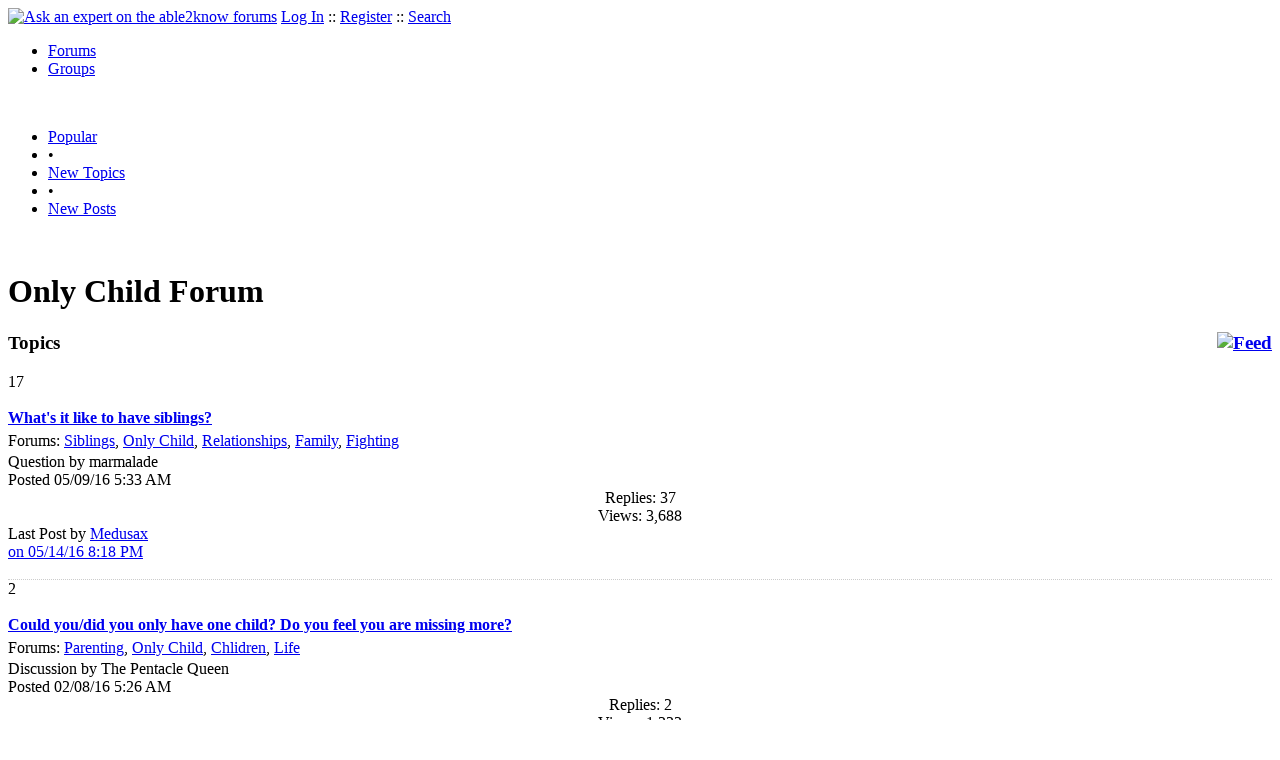

--- FILE ---
content_type: text/html
request_url: https://able2know.org/forum/only_child/
body_size: 2896
content:



<!DOCTYPE html PUBLIC "-//W3C//DTD XHTML 1.0 Strict//EN"
"https://www.w3.org/TR/xhtml1/DTD/xhtml1-strict.dtd">
<html xmlns="https://www.w3.org/1999/xhtml" xml:lang="en" lang="en">
<head>
<!-- GA4 -->
<!-- Google tag (gtag.js) -->

<script async src="https://www.googletagmanager.com/gtag/js?id=G-Q51F5M8FGC"></script>
<script>
  window.dataLayer = window.dataLayer || [];
  function gtag(){dataLayer.push(arguments);}
  gtag('js', new Date());

  gtag('config', 'G-Q51F5M8FGC');
</script>
 
	<meta http-equiv="Content-Type" content="text/html; charset=utf-8" />
	<meta name="robots" content="noarchive">
	<title>Only Child Forum - Only Child Questions &amp; Answers, Discussions</title>
	<link type="text/css" rel="stylesheet" href="https://cdn2.able2know.org/css/v11/site.gz.css" />
	    <meta name='keywords' content="Only Child, Ask an expert about only child, only child Forum" />
    <meta name='description' content="Only Child Forums - Ask an expert about only child" />
    <link rel="alternate" type="application/rss+xml" href="https://able2know.org/forum/only_child/rss.xml" title="able2know - Only Child" />
    
	
	<!-- legacy UA tag to be removed before July 1 2023 -->
	<script type="text/javascript">
	
  	var _gaq = _gaq || [];
  	_gaq.push(['_setAccount', 'UA-6419689-1']);
  	_gaq.push(['_setDomainName', '.able2know.org']);
  	_gaq.push(['_trackPageview']);
	
  	(function() {
    	var ga = document.createElement('script'); ga.type = 'text/javascript'; ga.async = true;
    	ga.src = ('https:' == document.location.protocol ? 'https://ssl' : 'http://www') + '.google-analytics.com/ga.js';
    	var s = document.getElementsByTagName('script')[0]; s.parentNode.insertBefore(ga, s);
  	})();
	</script>
	
</head>
<body>
	<div id="header">
		<div class="wrapper">
			<a name="top" id="top"></a><a href="https://able2know.org/" title="Ask an expert on the able2know forums"><img id="logo" src="https://cdn2.able2know.org/images/v5/logo.jpg" alt="Ask an expert on the able2know forums" width="150" height="50" /></a>			<span class="siteLinks"><a href="https://able2know.org/authenticate/login/" title="Log In">Log In</a> :: <a href="https://able2know.org/authenticate/register/" title="Register">Register</a> :: <a href="https://able2know.org/search/" title="Search">Search</a></span>
						<ul id="headerNav" class="inline">
				<li class="selected"><a href="https://able2know.org/forums/" title="Forums">Forums</a><span></span></li>
				<li><a href="https://groups.able2know.org/" title="Groups">Groups</a><span></span></li>
			</ul>
						<br style="clear:both;"/>
		</div>
	</div>
	<div id="subHeader"> 
		<div class="wrapper">
												<ul class="inline">
	<li><a href="https://able2know.org/popular/" title="Popular">Popular</a></li>
	<li>&#8226;</li>
		<li><a href="https://able2know.org/newtopics/" title="New Topics">New Topics</a></li>
	<li>&#8226;</li>
	<li><a href="https://able2know.org/newposts/" title="New Posts">New Posts</a></li>
</ul>										<div class="clear">&nbsp;</div>
		</div>
	</div>
	<div id="body">
		<div id="aboveContent">
			
		</div>

				<div class="wrapper mainWrapper">
						
					<h1>Only Child Forum</h1>
		        <div class="column200">
	<div class="main">
		<div class="content">
			<h3 class="dividerText margin"><a href="rss.xml" title="RSS Feed" rel="external" style="float:right;"><img src="https://cdn2.able2know.org/images/v5/icons/feed.png" alt="Feed" /></a>Topics</h3>
							<div class="box">
			    			    								    
				    											<div class="gridItem" id="topicsTR321839" style="border-bottom:1px dotted #ccc;">
							<div class="item" id="topic-6181077">
												<div class="popularityBadge">
								<span class="postScore">17</span>
								<div class="popularityVote">	
																			<span class='thumbUp'>&nbsp;</span>
										
																			<span class='thumbDown'>&nbsp;</span>
										
								</div>																	
							</div>
							<div class="title">
								<div style="overflow:hidden;">
									<a href="https://able2know.org/topic/321839-1">
										<b>What&#039;s it like to have siblings?</b>
									</a>
								</div>					
							</div>
							<div class="line topicMeta " style="margin-top:5px;">
								<div style="margin-bottom:3px;">Forums:
								<a href='https://able2know.org/forum/siblings/' title="Siblings Forum">Siblings</a>, <a href='https://able2know.org/forum/only_child/' title="Only Child Forum">Only Child</a>, <a href='https://able2know.org/forum/relationships/' title="Relationships Forum">Relationships</a>, <a href='https://able2know.org/forum/family/' title="Family Forum">Family</a>, <a href='https://able2know.org/forum/fighting/' title="Fighting Forum">Fighting</a></div>
								<div class="unit size2of5">Question
								by marmalade<br />
								Posted 05/09/16  5:33 AM</div>
								<div class="unit size1of5" style="text-align:center;">Replies: 37<br />Views: 3,688 </div>
								<div class="unit size2of5 lastUnit">Last Post by <a href="https://able2know.org/topic/321839-2#post-6185012" >Medusax<br />on 05/14/16  8:18 PM</a></div>
							</div>
			
							<div class="clear">&nbsp;</div>
						</div>
					</div>
								    
				    											<div class="gridItem" id="topicsTR310078" style="border-bottom:1px dotted #ccc;">
							<div class="item" id="topic-6122184">
												<div class="popularityBadge">
								<span class="postScore">2</span>
								<div class="popularityVote">	
																			<span class='thumbUp'>&nbsp;</span>
										
																			<span class='thumbDown'>&nbsp;</span>
										
								</div>																	
							</div>
							<div class="title">
								<div style="overflow:hidden;">
									<a href="https://able2know.org/topic/310078-1">
										<b>Could you/did you only have one child? Do you feel you are missing more?</b>
									</a>
								</div>					
							</div>
							<div class="line topicMeta " style="margin-top:5px;">
								<div style="margin-bottom:3px;">Forums:
								<a href='https://able2know.org/forum/parenting/' title="Parenting Forum">Parenting</a>, <a href='https://able2know.org/forum/only_child/' title="Only Child Forum">Only Child</a>, <a href='https://able2know.org/forum/chlidren/' title="Chlidren Forum">Chlidren</a>, <a href='https://able2know.org/forum/life/' title="Life Forum">Life</a></div>
								<div class="unit size2of5">Discussion
								by The Pentacle Queen<br />
								Posted 02/08/16  5:26 AM</div>
								<div class="unit size1of5" style="text-align:center;">Replies: 2<br />Views: 1,333 </div>
								<div class="unit size2of5 lastUnit">Last Post by <a href="https://able2know.org/topic/310078-1#post-6122199" >saab<br />on 02/08/16  6:19 AM</a></div>
							</div>
			
							<div class="clear">&nbsp;</div>
						</div>
					</div>
								</div>
					</div>
	</div>
	<div class="side" style="position:relative;">
				<h3 class="dividerText margin">Related Forums</h3>
		<div class="tagSearchBox">
			<h3>Search Forums</h3>
			<form action="" onsubmit="return false;"><input type='text' name="tagSearch" id="tagSearch"/></form>
			<div id="tagSearchResults" class="tagSearchResults">
			</div>
		</div>
		<ol id="tagCloud"><li><a href="https://able2know.org/forum/relationships/" title="Relationships Forum">Relationships</a><br /><span class="relatedTags"><a href="https://able2know.org/forum/dating/" title="Dating Forum">Dating</a>, <a href="https://able2know.org/forum/advice/" title="Advice Forum">Advice</a>, <a href="https://able2know.org/forum/marriage/" title="Marriage Forum">Marriage</a>...</span></li><li><a href="https://able2know.org/forum/life/" title="Life Forum">Life</a><br /><span class="relatedTags"><a href="https://able2know.org/forum/philosophy/" title="Philosophy Forum">Philosophy</a>, <a href="https://able2know.org/forum/death/" title="Death Forum">Death</a>, <a href="https://able2know.org/forum/religion/" title="Religion Forum">Religion</a>...</span></li><li><a href="https://able2know.org/forum/family/" title="Family Forum">Family</a><br /><span class="relatedTags"><a href="https://able2know.org/forum/relationships/" title="Relationships Forum">Relationships</a>, <a href="https://able2know.org/forum/parenting/" title="Parenting Forum">Parenting</a>, <a href="https://able2know.org/forum/skip_tracing/" title="Skip Tracing Forum">Skip Tracing</a>...</span></li><li><a href="https://able2know.org/forum/parenting/" title="Parenting Forum">Parenting</a><br /><span class="relatedTags"><a href="https://able2know.org/forum/childcare/" title="Childcare Forum">Childcare</a>, <a href="https://able2know.org/forum/relationships/" title="Relationships Forum">Relationships</a>, <a href="https://able2know.org/forum/legal/" title="Legal Forum">Legal</a>...</span></li><li><a href="https://able2know.org/forum/fighting/" title="Fighting Forum">Fighting</a><br /><span class="relatedTags"><a href="https://able2know.org/forum/relationships/" title="Relationships Forum">Relationships</a>, <a href="https://able2know.org/forum/sports/" title="Sports Forum">Sports</a>, <a href="https://able2know.org/forum/ufc/" title="Ufc Forum">Ufc</a>...</span></li><li><a href="https://able2know.org/forum/siblings/" title="Siblings Forum">Siblings</a><br /><span class="relatedTags"><a href="https://able2know.org/forum/parenting/" title="Parenting Forum">Parenting</a>, <a href="https://able2know.org/forum/family/" title="Family Forum">Family</a>, <a href="https://able2know.org/forum/advice/" title="Advice Forum">Advice</a>...</span></li><li><a href="https://able2know.org/forum/chlidren/" title="Chlidren Forum">Chlidren</a><br /><span class="relatedTags"><a href="https://able2know.org/forum/life/" title="Life Forum">Life</a>, <a href="https://able2know.org/forum/parenting/" title="Parenting Forum">Parenting</a>, <a href="https://able2know.org/forum/only_child/" title="Only Child Forum">Only Child</a>...</span></li></ol>				
	</div>
	<div class="clear">&nbsp;</div>
</div>
	


	
			<div class="clear">&nbsp;</div>

							<div class="bread">
					<div class="box">
						<ol class="inline">
																								<li><a href='https://able2know.org/'><strong>Forums</strong></a></li>
																																<li>&raquo; <strong>only child</strong></li>
																					</ol>
					</div>
				</div>
					</div>
			</div>

	<div id="footer">
		<div class="wrapper">
			<div class="line">
				<div class="unit size1of3">
					<h3>Quick Links</h3>
					<ul class="box listBullet">
						<li><a href="/post/ask/only_child/" title="Ask a Question about Only Child">Ask a Question about Only Child</a></li>
						<li><a href="/post/discuss/only_child/" title="Start a Discussion about Only Child">Start a Discussion about Only Child</a></li>
						<li><a href="https://able2know.org/search/" title="Search">Search</a></li>
						<li><a href="https://able2know.org/chat/" title="Chat">Chat</a></li>
											</ul>
				</div>
				<div class="unit size1of3">
									<h3>My Account</h3>
					<ul class="box listBullet">
						<li><a href="https://able2know.org/account/" title="My Account">My Account</a></li>
						<li><a href="https://able2know.org/account/profile/" title="My Profile">My Profile</a></li>
						<li><a href="https://able2know.org/account/preferences/" title="My Preferences">My Preferences</a></li>
						<li><a href="https://able2know.org/account/ignoredUsers/" title="My Ignored Users">My Ignored Users</a></li>
						<li><a href="https://able2know.org/account/subscribedTopics/" title="My Email Updates">My Email Updates</a></li>
					</ul>
								</div>
				<div class="unit size1of3 lastUnit">
					<h3>able2know</h3>
					<ul class="box listBullet">
						<li><a href="https://able2know.org/rules/" title="Rules">Rules</a></li>
						<li><a href="https://blog.able2know.org/" title="Blog">Blog</a></li>
						<li><a href="https://www.twitter.com/able2know" rel="external">Twitter</a></li>
						<li><a href="https://www.facebook.com/able2know" rel="external">Facebook</a></li>
						<li><a href="https://able2know.org/contact/" title="Contact Us">Contact Us</a></li>
					</ul>
				</div>
			</div>		</div>
	</div>
	<div id="subFooter">
		<div class="wrapper">
			<span>Copyright &copy; 2026 <a href="https://www.madlab.com/" title="MadLab, LLC" rel="external">MadLab, LLC</a> :: <a href="https://able2know.org/about/tos/" title="Terms of Service">Terms of Service</a> :: <a href="https://able2know.org/about/privacy/" title="Privacy Policy">Privacy Policy</a> :: Page generated in 0.97 seconds on 01/18/2026 at  07:20:50</span>
		</div>
	</div>
	<a href="#top" id="toplink" class="dhtml">&#9650;</a>
	<a href="#bottom" id="bottomlink" class="dhtml">&#9660;</a>
	<a name="bottom" id="bottom"></a>
	<script type="text/javascript" src="https://cdn2.able2know.org/js/v10/master.guests.gz.js"></script>		
	<script type="text/javascript">
		topicGrid.init();
		tagSearch.init();
	</script>


	
	
</body>

</html>